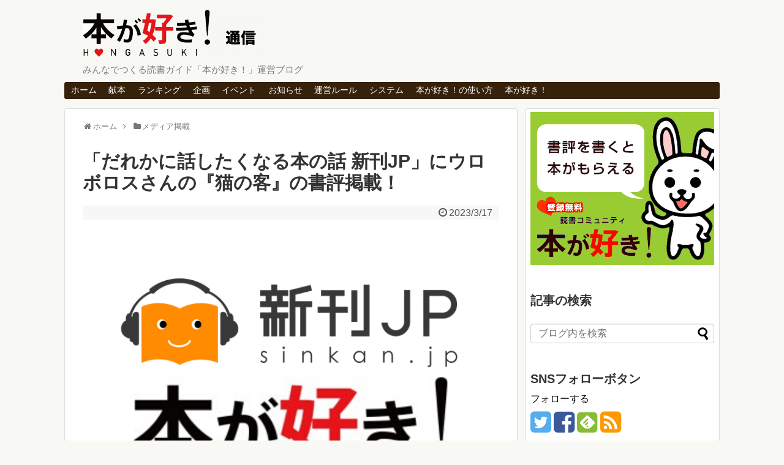

--- FILE ---
content_type: text/html; charset=UTF-8
request_url: https://info.honzuki.jp/post-17105/
body_size: 72458
content:
<!DOCTYPE HTML PUBLIC "-//W3C//DTD HTML 4.01 Transitional//EN" "http://www.w3.org/TR/html4/loose.dtd">
<html lang="ja">
<head>
<meta charset="UTF-8">
<link rel="alternate" type="application/rss+xml" title="本が好き！通信 RSS Feed" href="https://info.honzuki.jp/feed/" />
<link rel="pingback" href="https://info.honzuki.jp/xmlrpc.php" />
<meta name="description" content="だれかに話したくなる本の話 新刊JP（2023年3月10日の記事）に、ウロボロスさんの『猫の客』のレビューが掲載されました！ 	新刊JPの記事新刊JPは本にまつわるさまざまな情報や役立つ知恵・知識を音声、テキスト、動画な" />
<link rel="stylesheet" href="https://info.honzuki.jp/wp-content/themes/simplicity/style.css">
<link rel="stylesheet" href="https://info.honzuki.jp/wp-content/themes/simplicity/webfonts/css/font-awesome.min.css">
<link rel="stylesheet" href="https://info.honzuki.jp/wp-content/themes/simplicity/webfonts/icomoon/style.css">
<link rel="stylesheet" href="https://info.honzuki.jp/wp-content/themes/simplicity/css/extension.css">
<link rel="stylesheet" href="https://info.honzuki.jp/wp-content/themes/simplicity/css/responsive-pc.css">
<link rel="stylesheet" href="https://info.honzuki.jp/wp-content/themes/simplicity/css/print.css" type="text/css" media="print" />
  <link rel="stylesheet" href="https://info.honzuki.jp/wp-content/themes/simplicity/responsive.css">
    <meta name="viewport" content="width=device-width,initial-scale=1.0">

<!-- OGP -->
<meta property="og:type" content="article">
<meta property="og:description" content="だれかに話したくなる本の話 新刊JP（2023年3月10日の記事）に、ウロボロスさんの『猫の客』のレビューが掲載されました！ 	新刊JPの記事新刊JPは本にまつわるさまざまな情報や役立つ知恵・知識を音声、テキスト、動画な">
<meta property="og:title" content="「だれかに話したくなる本の話 新刊JP」にウロボロスさんの『猫の客』の書評掲載！">
<meta property="og:url" content="https://info.honzuki.jp/post-17105/">
<meta property="og:image" content="https://info.honzuki.jp/wp-content/uploads/2019/11/e79069a928595c921277feab9f347044.png">
<meta property="og:site_name" content="本が好き！通信">
<meta property="og:locale" content="ja_JP" />
<meta property="fb:admins" content="G+DuNKeUZ8x"">
<!-- /OGP -->
<!-- Twitter Card -->
<meta name="twitter:card" content="summary">
<meta name="twitter:description" content="だれかに話したくなる本の話 新刊JP（2023年3月10日の記事）に、ウロボロスさんの『猫の客』のレビューが掲載されました！ 	新刊JPの記事新刊JPは本にまつわるさまざまな情報や役立つ知恵・知識を音声、テキスト、動画な">
<meta name="twitter:title" content="「だれかに話したくなる本の話 新刊JP」にウロボロスさんの『猫の客』の書評掲載！">
<meta name="twitter:url" content="https://info.honzuki.jp/post-17105/">
<meta name="twitter:image" content="https://info.honzuki.jp/wp-content/uploads/2019/11/e79069a928595c921277feab9f347044.png">
<meta name="twitter:domain" content="info.honzuki.jp">
<meta name="twitter:creator" content="@honzuki_jp">
<meta name="twitter:site" content="@honzuki_jp">
<!-- /Twitter Card -->

<title>「だれかに話したくなる本の話 新刊JP」にウロボロスさんの『猫の客』の書評掲載！ | 本が好き！通信</title>

<!-- All in One SEO Pack 3.1.1 によって Michael Torbert の Semper Fi Web Design[2669,2732] -->
<meta name="description"  content="「だれかに話したくなる本の話 新刊JP」にウロボロスさんの『猫の客』の書評掲載！" />

<meta name="keywords"  content="新刊jp,メディア掲載,ウロボロス" />

<link rel="canonical" href="https://info.honzuki.jp/post-17105/" />
<!-- All in One SEO Pack -->
<link rel='dns-prefetch' href='//s.w.org' />
<link rel="alternate" type="application/rss+xml" title="本が好き！通信 &raquo; フィード" href="https://info.honzuki.jp/feed/" />
<link rel="alternate" type="application/rss+xml" title="本が好き！通信 &raquo; コメントフィード" href="https://info.honzuki.jp/comments/feed/" />
		<script type="text/javascript">
			window._wpemojiSettings = {"baseUrl":"https:\/\/s.w.org\/images\/core\/emoji\/2.2.1\/72x72\/","ext":".png","svgUrl":"https:\/\/s.w.org\/images\/core\/emoji\/2.2.1\/svg\/","svgExt":".svg","source":{"concatemoji":"https:\/\/info.honzuki.jp\/wp-includes\/js\/wp-emoji-release.min.js"}};
			!function(a,b,c){function d(a){var b,c,d,e,f=String.fromCharCode;if(!k||!k.fillText)return!1;switch(k.clearRect(0,0,j.width,j.height),k.textBaseline="top",k.font="600 32px Arial",a){case"flag":return k.fillText(f(55356,56826,55356,56819),0,0),!(j.toDataURL().length<3e3)&&(k.clearRect(0,0,j.width,j.height),k.fillText(f(55356,57331,65039,8205,55356,57096),0,0),b=j.toDataURL(),k.clearRect(0,0,j.width,j.height),k.fillText(f(55356,57331,55356,57096),0,0),c=j.toDataURL(),b!==c);case"emoji4":return k.fillText(f(55357,56425,55356,57341,8205,55357,56507),0,0),d=j.toDataURL(),k.clearRect(0,0,j.width,j.height),k.fillText(f(55357,56425,55356,57341,55357,56507),0,0),e=j.toDataURL(),d!==e}return!1}function e(a){var c=b.createElement("script");c.src=a,c.defer=c.type="text/javascript",b.getElementsByTagName("head")[0].appendChild(c)}var f,g,h,i,j=b.createElement("canvas"),k=j.getContext&&j.getContext("2d");for(i=Array("flag","emoji4"),c.supports={everything:!0,everythingExceptFlag:!0},h=0;h<i.length;h++)c.supports[i[h]]=d(i[h]),c.supports.everything=c.supports.everything&&c.supports[i[h]],"flag"!==i[h]&&(c.supports.everythingExceptFlag=c.supports.everythingExceptFlag&&c.supports[i[h]]);c.supports.everythingExceptFlag=c.supports.everythingExceptFlag&&!c.supports.flag,c.DOMReady=!1,c.readyCallback=function(){c.DOMReady=!0},c.supports.everything||(g=function(){c.readyCallback()},b.addEventListener?(b.addEventListener("DOMContentLoaded",g,!1),a.addEventListener("load",g,!1)):(a.attachEvent("onload",g),b.attachEvent("onreadystatechange",function(){"complete"===b.readyState&&c.readyCallback()})),f=c.source||{},f.concatemoji?e(f.concatemoji):f.wpemoji&&f.twemoji&&(e(f.twemoji),e(f.wpemoji)))}(window,document,window._wpemojiSettings);
		</script>
		<style type="text/css">
img.wp-smiley,
img.emoji {
	display: inline !important;
	border: none !important;
	box-shadow: none !important;
	height: 1em !important;
	width: 1em !important;
	margin: 0 .07em !important;
	vertical-align: -0.1em !important;
	background: none !important;
	padding: 0 !important;
}
</style>
<script type='text/javascript' src='https://info.honzuki.jp/wp-includes/js/jquery/jquery.js'></script>
<script type='text/javascript' src='https://info.honzuki.jp/wp-includes/js/jquery/jquery-migrate.min.js'></script>
<link rel='https://api.w.org/' href='https://info.honzuki.jp/wp-json/' />
<link rel="EditURI" type="application/rsd+xml" title="RSD" href="https://info.honzuki.jp/xmlrpc.php?rsd" />
<link rel="wlwmanifest" type="application/wlwmanifest+xml" href="https://info.honzuki.jp/wp-includes/wlwmanifest.xml" /> 
<link rel='prev' title='「だれかに話したくなる本の話 新刊JP」にいけぴんさんの『ユーミンの罪』の書評掲載！' href='https://info.honzuki.jp/post-17103/' />
<link rel='next' title='「だれかに話したくなる本の話 新刊JP」に茜さんの『屑の結晶』の書評掲載！' href='https://info.honzuki.jp/post-17118/' />
<meta name="generator" content="WordPress 4.7.3" />
<link rel='shortlink' href='https://info.honzuki.jp/?p=17105' />
<link rel="alternate" type="application/json+oembed" href="https://info.honzuki.jp/wp-json/oembed/1.0/embed?url=https%3A%2F%2Finfo.honzuki.jp%2Fpost-17105%2F" />
<link rel="alternate" type="text/xml+oembed" href="https://info.honzuki.jp/wp-json/oembed/1.0/embed?url=https%3A%2F%2Finfo.honzuki.jp%2Fpost-17105%2F&#038;format=xml" />
<style data-context="foundation-flickity-css">/*! Flickity v2.0.2
http://flickity.metafizzy.co
---------------------------------------------- */.flickity-enabled{position:relative}.flickity-enabled:focus{outline:0}.flickity-viewport{overflow:hidden;position:relative;height:100%}.flickity-slider{position:absolute;width:100%;height:100%}.flickity-enabled.is-draggable{-webkit-tap-highlight-color:transparent;tap-highlight-color:transparent;-webkit-user-select:none;-moz-user-select:none;-ms-user-select:none;user-select:none}.flickity-enabled.is-draggable .flickity-viewport{cursor:move;cursor:-webkit-grab;cursor:grab}.flickity-enabled.is-draggable .flickity-viewport.is-pointer-down{cursor:-webkit-grabbing;cursor:grabbing}.flickity-prev-next-button{position:absolute;top:50%;width:44px;height:44px;border:none;border-radius:50%;background:#fff;background:hsla(0,0%,100%,.75);cursor:pointer;-webkit-transform:translateY(-50%);transform:translateY(-50%)}.flickity-prev-next-button:hover{background:#fff}.flickity-prev-next-button:focus{outline:0;box-shadow:0 0 0 5px #09f}.flickity-prev-next-button:active{opacity:.6}.flickity-prev-next-button.previous{left:10px}.flickity-prev-next-button.next{right:10px}.flickity-rtl .flickity-prev-next-button.previous{left:auto;right:10px}.flickity-rtl .flickity-prev-next-button.next{right:auto;left:10px}.flickity-prev-next-button:disabled{opacity:.3;cursor:auto}.flickity-prev-next-button svg{position:absolute;left:20%;top:20%;width:60%;height:60%}.flickity-prev-next-button .arrow{fill:#333}.flickity-page-dots{position:absolute;width:100%;bottom:-25px;padding:0;margin:0;list-style:none;text-align:center;line-height:1}.flickity-rtl .flickity-page-dots{direction:rtl}.flickity-page-dots .dot{display:inline-block;width:10px;height:10px;margin:0 8px;background:#333;border-radius:50%;opacity:.25;cursor:pointer}.flickity-page-dots .dot.is-selected{opacity:1}</style><style data-context="foundation-slideout-css">.slideout-menu{position:fixed;left:0;top:0;bottom:0;right:auto;z-index:0;width:256px;overflow-y:auto;-webkit-overflow-scrolling:touch;display:none}.slideout-menu.pushit-right{left:auto;right:0}.slideout-panel{position:relative;z-index:1;will-change:transform}.slideout-open,.slideout-open .slideout-panel,.slideout-open body{overflow:hidden}.slideout-open .slideout-menu{display:block}.pushit{display:none}</style><style type="text/css">
a {
  color:#0066CD;
}
a:hover,
#new-entries a:hover,
#popular-entries a:hover,
.wpp-list a:hover,
.entry-read a:hover,
.entry .post-meta a:hover,
.related-entry-read a:hover,
.entry a:hover,
.related-entry-title a:hover,
.navigation a:hover,
#footer-widget a:hover,
.article-list .entry-title a:hover {
  color:#0066CD;
}
#header {
  background-color:#;
}
#navi ul,
#navi ul.sub-menu,
#navi ul.children {
  background-color: #36210A;
  border-color: #36210A;
}
#navi ul li a {
  color:#ffffff;
}
#navi ul li a:hover {
  background-color:#FDD764;
}
#mobile-menu a {
  background-color:#;
}
#footer {
  background-color:#36210A;
}
ul.snsp li.twitter-page a span{
  color: #55acee !important;
}

ul.snsp li.facebook-page a span{
  color: #3b5998 !important;
}

ul.snsp li.google-plus-page a span{
  color: #dd4b39 !important;
}

ul.snsp li.instagram-page a span{
  color: #3f729b !important;
}

ul.snsp li.hatebu-page a span{
  color: #008fde !important;
}

ul.snsp li.pinterest-page a span{
  color: #cc2127 !important;
}

ul.snsp li.youtube-page a span{
  color: #e52d27 !important;
}

ul.snsp li.flickr-page a span{
  color: #1d1d1b !important;
}

ul.snsp li.line-page a span{
  color: #00c300 !important;
}

ul.snsp li.feedly-page a span{
  color: #87bd33 !important;
}

ul.snsp li.rss-page a span{
  color: #fe9900 !important;
}

ul.snsp li a:hover{
  opacity: 0.7;
}
blockquote{
  margin-left:-29px;
  margin-right:-29px;
}
.article {
  font-size:14px;
}
#header .alignleft {
  margin-right: 30px;
  max-width: none;
}
/*サイドバーの背景色を白色*/
#sidebar{
  background-color: #fff;
  padding: 5px 8px;
  border-radius: 4px;
  border: 1px solid #ddd;
}
@media screen and (max-width:639px){
  .article br{
    display: block;
  }
}
.entry-content{
  margin-left: 0;
}
</style>
<link rel="shortcut icon" type="image/x-icon" href="https://info.honzuki.jp/wp-content/uploads/2019/04/unnamed-file-e1556070742542.jpg" />
<style type="text/css" id="custom-background-css">
body.custom-background { background-color: #f8f9f4; }
</style>
<style>.ios7.web-app-mode.has-fixed header{ background-color: rgba(45,53,63,.88);}</style>
<script src="//ajax.googleapis.com/ajax/libs/jquery/1.11.1/jquery.min.js"></script>
<script>
$(function(){
    var setPrt = $('.listarea ul'),
    setChd = setPrt.find('li');
 
    function argHeight(){
        prtWidth = setPrt.outerWidth();
        chdWidth = setChd.outerWidth();
        setNum = Math.floor(prtWidth / chdWidth);
        chdLength = setChd.length;
 
        setChd.css({height:'auto'});
 
        setPrt.each(function(){
            h = 0;
            setChd.each(function(i){
                var self = $(this),
                i = i+1,
                hSet = self.outerHeight(),
                pdTop = parseInt(self.css('padding-top')),
                pdBtm = parseInt(self.css('padding-bottom')),
                boxSizing = self.css('box-sizing');
                self.addClass('heightReplace');
 
                if(hSet > h){
                    h = hSet;
                };
 
                if(boxSizing === 'border-box'){
                    setPrt.find('.heightReplace').css({height:h});
                } else {
                    setPrt.find('.heightReplace').css({height:(h-(pdTop + pdBtm))});
                }
 
                if(i%setNum == 0 || i == chdLength){
                    h = 0;
                    setChd.removeClass('heightReplace');
                }
            });
        });
    }
    $(window).on('load resize',function(){
        argHeight();
    }).resize();
});
</script>

<script type="text/javascript" src="//ajax.googleapis.com/ajax/libs/jquery/1.8.1/jquery.min.js"></script>
<script type="text/javascript">
$(function() {
    var topBtn = $('#pageTop');
    topBtn.hide();
    $(window).scroll(function () {
        if ($(this).scrollTop() > 200) {
            topBtn.fadeIn();
        } else {
            topBtn.fadeOut();
        }
    });
    topBtn.click(function () {
        $('body,html').animate({
            scrollTop: 0
        }, 500);
        return false;
    });
});
</script>

<script>
$(function(){
	var randomContent = [];
	$('.randomcontentBox li').each(function() {
		randomContent.push($(this).html());
	});
	randomContent.sort(function() {
		return Math.random() - Math.random();
	});
	$('.randomcontentBox li').empty();
	i = 0;
	$('.randomcontentBox li').each(function() {
		$(this).append(randomContent[i]);
		i++;
	});
});
</script>
<script src="/wp-content/themes/simplicity/js/fs/jquery.lazyload.min_.js"></script>

<script>
// Lazy Loadを起動する
$( function()
{
	$( 'img.lazy' ).lazyload(
	{
		threshold: 200 ,			// 200pxの距離まで近づいたら表示する
		effect: "fadeIn" ,		// じわじわっと表示させる
	}
	) ;
} ) ;
</script>
</head>
  <body class="post-template-default single single-post postid-17105 single-format-standard custom-background">
    <div id="container">

      <!-- header -->
      <div id="header" class="clearfix">
        <div id="header-in">

                    <div id="h-top">
            <!-- モバイルメニュー表示用のボタン -->
<div id="mobile-menu">
  <a id="mobile-menu-toggle" href="#"><span class="fa fa-bars fa-2x"></span></a>
</div>

            <div class="alignleft top-title-catchphrase">
              <!-- サイトのタイトル -->
<p id="site-title">
  <a href="https://info.honzuki.jp/"><img src="http://info.honzuki.jp/wp-content/uploads/2015/09/297fbcaa42eb6353adc101d8530e38dc.jpg" alt="本が好き！通信" class="site-title-img" /></a></p>
<!-- サイトの概要 -->
<p id="site-description">
  みんなでつくる読書ガイド「本が好き！」運営ブログ</p>
            </div>

            <div class="alignright top-sns-follows">
                          </div>

          </div><!-- /#h-top -->
        </div><!-- /#header-in -->
      </div><!-- /#header -->

      <!-- Navigation -->
<nav>
<div id="navi">
  	<div id="navi-in">
    <div class="menu-%e3%83%87%e3%83%95%e3%82%a9%e3%83%ab%e3%83%88-container"><ul id="menu-%e3%83%87%e3%83%95%e3%82%a9%e3%83%ab%e3%83%88" class="menu"><li id="menu-item-7767" class="menu-item menu-item-type-custom menu-item-object-custom menu-item-home menu-item-7767"><a href="http://info.honzuki.jp/">ホーム</a></li>
<li id="menu-item-7766" class="menu-item menu-item-type-taxonomy menu-item-object-category menu-item-7766"><a href="https://info.honzuki.jp/category/%e7%8c%ae%e6%9c%ac%e3%81%ae%e3%81%8a%e7%9f%a5%e3%82%89%e3%81%9b/">献本</a></li>
<li id="menu-item-7764" class="menu-item menu-item-type-taxonomy menu-item-object-category menu-item-7764"><a href="https://info.honzuki.jp/category/%e6%9b%b8%e8%a9%95%e3%83%a9%e3%83%b3%e3%82%ad%e3%83%b3%e3%82%b0/">ランキング</a></li>
<li id="menu-item-7769" class="menu-item menu-item-type-taxonomy menu-item-object-category menu-item-has-children menu-item-7769"><a href="https://info.honzuki.jp/category/%e4%bc%81%e7%94%bb%e8%a8%98%e4%ba%8b/">企画</a>
<ul class="sub-menu">
	<li id="menu-item-7761" class="menu-item menu-item-type-taxonomy menu-item-object-category menu-item-7761"><a href="https://info.honzuki.jp/category/%e4%bc%81%e7%94%bb%e8%a8%98%e4%ba%8b/%e6%9c%ac%e6%97%a5%e3%81%ae%e6%9b%b8%e8%a9%95%e3%83%94%e3%83%83%e3%82%af%e3%82%a2%e3%83%83%e3%83%97/">ピックアップ</a></li>
</ul>
</li>
<li id="menu-item-7759" class="menu-item menu-item-type-taxonomy menu-item-object-category menu-item-7759"><a href="https://info.honzuki.jp/category/event/">イベント</a></li>
<li id="menu-item-8841" class="menu-item menu-item-type-taxonomy menu-item-object-category menu-item-8841"><a href="https://info.honzuki.jp/category/%e3%81%8a%e7%9f%a5%e3%82%89%e3%81%9b/">お知らせ</a></li>
<li id="menu-item-8767" class="menu-item menu-item-type-taxonomy menu-item-object-category menu-item-8767"><a href="https://info.honzuki.jp/category/honzuki-rule/">運営ルール</a></li>
<li id="menu-item-8842" class="menu-item menu-item-type-taxonomy menu-item-object-category menu-item-has-children menu-item-8842"><a href="https://info.honzuki.jp/category/system/">システム</a>
<ul class="sub-menu">
	<li id="menu-item-7762" class="menu-item menu-item-type-taxonomy menu-item-object-category menu-item-7762"><a href="https://info.honzuki.jp/category/system/maintenance/">メンテナンス</a></li>
	<li id="menu-item-7763" class="menu-item menu-item-type-taxonomy menu-item-object-category menu-item-7763"><a href="https://info.honzuki.jp/category/system/%e6%96%b0%e6%a9%9f%e8%83%bd%e3%83%bb%e4%bb%95%e6%a7%98%e5%a4%89%e6%9b%b4%e3%81%ae%e3%81%8a%e7%9f%a5%e3%82%89%e3%81%9b/">新機能・仕様変更</a></li>
</ul>
</li>
<li id="menu-item-7765" class="menu-item menu-item-type-taxonomy menu-item-object-category menu-item-7765"><a href="https://info.honzuki.jp/category/%e6%9c%ac%e3%81%8c%e5%a5%bd%e3%81%8d%ef%bc%81%e3%81%ae%e4%bd%bf%e3%81%84%e6%96%b9/">本が好き！の使い方</a></li>
<li id="menu-item-7756" class="menu-item menu-item-type-custom menu-item-object-custom menu-item-7756"><a href="http://www.honzuki.jp/">本が好き！</a></li>
</ul></div>  </div><!-- /#navi-in -->
</div><!-- /#navi -->
</nav>
<!-- /Navigation -->
      <!-- 本体部分 -->
      <div id="body">
        <div id="body-in">

          
          <!-- main -->
          <div id="main">


  <div id="breadcrumb" class="breadcrumb-category"><div itemtype="http://data-vocabulary.org/Breadcrumb" itemscope="" class="breadcrumb-home"><span class="fa fa-home fa-fw"></span><a href="https://info.honzuki.jp" itemprop="url"><span itemprop="title">ホーム</span></a><span class="sp"><span class="fa fa-angle-right"></span></span></div><div itemtype="http://data-vocabulary.org/Breadcrumb" itemscope=""><span class="fa fa-folder fa-fw"></span><a href="https://info.honzuki.jp/category/%e3%83%a1%e3%83%87%e3%82%a3%e3%82%a2%e6%8e%b2%e8%bc%89/" itemprop="url"><span itemprop="title">メディア掲載</span></a></div></div><!-- /#breadcrumb -->  <div id="post-17105" class="post-17105 post type-post status-publish format-standard has-post-thumbnail hentry category-5 category-jp tag-622 tag-162 tag-jp">
  <div class="article">
  
  <h1 class="entry-title">
        「だれかに話したくなる本の話 新刊JP」にウロボロスさんの『猫の客』の書評掲載！      </h1>
  <p class="post-meta">
          <span class="post-date"><span class="fa fa-clock-o fa-fw"></span><time class="entry-date date published updated" datetime="2023-03-17T12:19:16+00:00">2023/3/17</time></span>
        
    
    
      </p>

  
  
  
  
  <div id="the-content" class="entry-content">
  <p><img class="alignnone size-full wp-image-15610" src="https://info.honzuki.jp/wp-content/uploads/2019/11/e79069a928595c921277feab9f347044.png" alt="" width="720" height="540" srcset="https://info.honzuki.jp/wp-content/uploads/2019/11/e79069a928595c921277feab9f347044.png 720w, https://info.honzuki.jp/wp-content/uploads/2019/11/e79069a928595c921277feab9f347044-300x225.png 300w" sizes="(max-width: 720px) 100vw, 720px" /></p>
<p>だれかに話したくなる本の話 新刊JP（2023年3月10日の記事）に、ウロボロスさんの<a href="https://www.sinkan.jp/news/11316?ref=recent">『猫の客』</a>のレビューが掲載されました！</p>
<ul>
<li><a href="https://www.sinkan.jp/news/11316?ref=recent">新刊JPの記事</a></li>
</ul>
<blockquote><p>新刊JPは本にまつわるさまざまな情報や役立つ知恵・知識を音声、テキスト、動画などの媒体を通して、 本の読者に伝え、「次に読む本」を見つけてもらうことをコンセプトとしたウェブメディアです。</p>
<p><a href="https://www.sinkan.jp/policy">新刊JPコンテンツポリシー</a>より</p></blockquote>
  </div>

  <!-- ページリンク -->

  
    <!-- 文章下広告 -->
                  

  
  <div id="sns-group" class="sns-group sns-group-bottom">
  <div class="sns-buttons sns-buttons-pc">
    <ul class="snsb clearfix">
        <li class="twitter-btn"><a href="//twitter.com/share" class="twitter-share-button" data-via="" data-url="https://info.honzuki.jp/post-17105/" data-text="「だれかに話したくなる本の話 新刊JP」にウロボロスさんの『猫の客』の書評掲載！" data-count="vertical" data-related="">Tweet</a><script type="text/javascript" src="//platform.twitter.com/widgets.js"></script>
    </li>
        <li class="facebook-btn"><div class="fb-like" data-href="https://info.honzuki.jp/post-17105/" data-layout="box_count" data-action="like" data-show-faces="false" data-share="false"></div></li>
            <li class="google-plus-btn"><script type="text/javascript" src="//apis.google.com/js/plusone.js"></script>
      <div class="g-plusone" data-size="tall" data-href="https://info.honzuki.jp/post-17105/"></div>
    </li>
            <li class="hatena-btn"> <a href="//b.hatena.ne.jp/entry/https://info.honzuki.jp/post-17105/" class="hatena-bookmark-button" data-hatena-bookmark-title="「だれかに話したくなる本の話 新刊JP」にウロボロスさんの『猫の客』の書評掲載！｜本が好き！通信" data-hatena-bookmark-layout="vertical-balloon" title="このエントリーをはてなブックマークに追加"><img src="//b.st-hatena.com/images/entry-button/button-only.gif" alt="このエントリーをはてなブックマークに追加" style="border: none;" /></a><script type="text/javascript" src="//b.st-hatena.com/js/bookmark_button.js" async="async"></script>
    </li>
                            <li class="feedly-btn feedly-btn-vertical">
        <div id="feedly-followers">
        <span id="feedly-count" class="fdly-count"><a href='//feedly.com/index.html#subscription%2Ffeed%2Fhttps://info.honzuki.jp/feed/' target='blank'>0</a></span>
        <a href='//feedly.com/index.html#subscription%2Ffeed%2Fhttps://info.honzuki.jp/feed/' target='blank'>
          <img id='feedly-follow' src='//s3.feedly.com/img/follows/feedly-follow-rectangle-flat-medium_2x.png' alt="">
        </a></div>
      </li>
                </ul>
</div>

  <!-- SNSページ -->
<div class="sns-pages">
<p class="sns-follow-msg">フォローする</p>
<ul class="snsp">
<li class="twitter-page"><a href="//twitter.com/honzuki_jp" target="_blank" title="Twitterをフォロー" rel="nofollow"><span class="fa fa-twitter-square"></span></a></li><li class="facebook-page"><a href="//www.facebook.com/honzuki.jp" target="_blank" title="Facebookをフォロー" rel="nofollow"><span class="fa fa-facebook-square"></span></a></li><li class="feedly-page"><a href='//feedly.com/index.html#subscription%2Ffeed%2Fhttps%3A%2F%2Finfo.honzuki.jp%2Ffeed%2F' target='blank' title="feedlyで更新情報をフォロー" rel="nofollow"><span class="icon-feedly-square"></span></a></li><li class="rss-page"><a href="https://info.honzuki.jp/feed/" target="_blank" title="RSSで更新情報をフォロー" rel="nofollow"><span class="fa fa-rss-square fa-2x"></span></a></li>  </ul>
</div>
  </div>

  
  <p class="footer-post-meta">

        <span class="post-tag"><span class="fa fa-tag fa-fw"></span><a href="https://info.honzuki.jp/tag/%e3%82%a6%e3%83%ad%e3%83%9c%e3%83%ad%e3%82%b9/" rel="tag">ウロボロス</a>, <a href="https://info.honzuki.jp/tag/%e3%83%a1%e3%83%87%e3%82%a3%e3%82%a2%e6%8e%b2%e8%bc%89/" rel="tag">メディア掲載</a>, <a href="https://info.honzuki.jp/tag/%e6%96%b0%e5%88%8ajp/" rel="tag">新刊JP</a></span>
    
    
    
      </p>

  </div><!-- .article -->
  </div><!-- .post -->
<!-- microAd -->
<script type="text/javascript">
var microadCompass = microadCompass || {};
microadCompass.queue = microadCompass.queue || [];
</script>
<script type="text/javascript" charset="UTF-8" src="//j.microad.net/js/compass.js" onload="new microadCompass.AdInitializer().initialize();" async></script>
<div id="fb6c2a573161b87e201e420c7dd3e411" >
	<script type="text/javascript">
		microadCompass.queue.push({
			"spot": "fb6c2a573161b87e201e420c7dd3e411",
			"url": "${COMPASS_EXT_URL}",
			"referrer": "${COMPASS_EXT_REF}"
		});
	</script>
</div>
<!-- /microAd -->

      <section id="under-entry-body">

      


        <!-- 広告 -->
                  
      
      <!-- post navigation -->
<div class="navigation">
      <div class="prev"><a href="https://info.honzuki.jp/post-17103/" rel="prev"><span class="fa fa-arrow-left fa-2x pull-left"></span>「だれかに話したくなる本の話 新刊JP」にいけぴんさんの『ユーミンの罪』の書評掲載！</a></div>
      <div class="next"><a href="https://info.honzuki.jp/post-17118/" rel="next"><span class="fa fa-arrow-right fa-2x pull-left"></span>「だれかに話したくなる本の話 新刊JP」に茜さんの『屑の結晶』の書評掲載！</a></div>
  </div>
<!-- /post navigation -->
      <!-- comment area -->
<div id="comment-area">
	</div>
<!-- /comment area -->      </section>
    

          </div><!-- /#main -->
        <!-- sidebar -->
<aside>
<div id="sidebar">
    
  <div id="sidebar-widget">
  <!-- ウイジェット -->
  <div id="widget_sp_image-2" class="widget widget_sp_image"><a href="http://www.honzuki.jp/" target="_blank" class="widget_sp_image-image-link"><img width="300" height="250" src="https://info.honzuki.jp/wp-content/uploads/2016/02/b06d75844209857b9c0075c5bbc1b812.gif" class="attachment-500x300 aligncenter" alt="" style="max-width: 100%;" /></a></div><div id="search-3" class="widget widget_search"><h4 class="widgettitle">記事の検索</h4><form method="get" id="searchform" action="https://info.honzuki.jp/">
	<input type="text" placeholder="ブログ内を検索" name="s" id="s">
	<input type="submit" id="searchsubmit" value="">
</form></div>        <div class="widget widget_category_sns_follow_buttons">
          <h4>SNSフォローボタン</h4>
          <!-- SNSページ -->
<div class="sns-pages">
<p class="sns-follow-msg">フォローする</p>
<ul class="snsp">
<li class="twitter-page"><a href="//twitter.com/honzuki_jp" target="_blank" title="Twitterをフォロー" rel="nofollow"><span class="fa fa-twitter-square"></span></a></li><li class="facebook-page"><a href="//www.facebook.com/honzuki.jp" target="_blank" title="Facebookをフォロー" rel="nofollow"><span class="fa fa-facebook-square"></span></a></li><li class="feedly-page"><a href='//feedly.com/index.html#subscription%2Ffeed%2Fhttps%3A%2F%2Finfo.honzuki.jp%2Ffeed%2F' target='blank' title="feedlyで更新情報をフォロー" rel="nofollow"><span class="icon-feedly-square"></span></a></li><li class="rss-page"><a href="https://info.honzuki.jp/feed/" target="_blank" title="RSSで更新情報をフォロー" rel="nofollow"><span class="fa fa-rss-square fa-2x"></span></a></li>  </ul>
</div>
        </div>

    <div id="text-2" class="widget widget_text">			<div class="textwidget"><!-- hz_news_right_2 -->
<div id='div-gpt-ad-1390520366653-0'>
<script type='text/javascript'>
googletag.display('div-gpt-ad-1390520366653-0');
</script>
</div></div>
		</div><div id="text-8" class="widget widget_text">			<div class="textwidget"><div class="fb-page" data-href="https://www.facebook.com/honzuki.jp" data-width="300" data-small-header="false" data-adapt-container-width="true" data-hide-cover="false" data-show-facepile="true" data-show-posts="false"><div class="fb-xfbml-parse-ignore"><blockquote cite="https://www.facebook.com/honzuki.jp"><a href="https://www.facebook.com/honzuki.jp">本が好き！</a></blockquote></div></div></div>
		</div>		<div id="recent-posts-3" class="widget widget_recent_entries">		<h4 class="widgettitle">最近の投稿</h4>		<ul>
					<li>
				<a href="https://info.honzuki.jp/post-17569/">【重要】メッセージやコメントを通じたLINE等の外部誘導にご注意ください</a>
						</li>
					<li>
				<a href="https://info.honzuki.jp/post-17565/">「KADOKAWA文芸WEBマガジン カドブン」に、 小石ゆうべさんの『うたかたの娘』のレビュー掲載！</a>
						</li>
					<li>
				<a href="https://info.honzuki.jp/post-17555/">〈2025年〉本が好き！編集部から年末年始休業についてのお知らせ</a>
						</li>
					<li>
				<a href="https://info.honzuki.jp/post-17533/">「KADOKAWA文芸WEBマガジン カドブン」に、だまし売りNoさんの『バンクハザードにようこそ』のレビュー掲載！</a>
						</li>
					<li>
				<a href="https://info.honzuki.jp/post-17521/">「KADOKAWA文芸WEBマガジン カドブン」に、読書少女さんの『龍と謙信』のレビュー掲載！</a>
						</li>
				</ul>
		</div>		<div id="categories-3" class="widget widget_categories"><h4 class="widgettitle">カテゴリー</h4>		<ul>
	<li class="cat-item cat-item-8"><a href="https://info.honzuki.jp/category/%e3%81%8a%e7%9f%a5%e3%82%89%e3%81%9b/" title="レビュアーさん向けのお知らせ
（営業時間、レビュアー・レビュー数、営業日など）">お知らせ</a> (159)
</li>
	<li class="cat-item cat-item-12"><a href="https://info.honzuki.jp/category/%e6%9c%ac%e3%81%8c%e5%a5%bd%e3%81%8d%ef%bc%81%e3%81%ae%e4%bd%bf%e3%81%84%e6%96%b9/" >本が好き！の使い方</a> (20)
</li>
	<li class="cat-item cat-item-26"><a href="https://info.honzuki.jp/category/honzuki-rule/" title="本が好き！の運営ルール">運営ルール</a> (29)
<ul class='children'>
	<li class="cat-item cat-item-32"><a href="https://info.honzuki.jp/category/honzuki-rule/%e3%82%b3%e3%83%9f%e3%83%a5%e3%83%8b%e3%82%b1%e3%83%bc%e3%82%b7%e3%83%a7%e3%83%b3%e3%81%ab%e3%81%a4%e3%81%84%e3%81%a6/" >コミュニケーションについて</a> (6)
</li>
	<li class="cat-item cat-item-31"><a href="https://info.honzuki.jp/category/honzuki-rule/%e6%98%87%e7%b4%9a%e3%81%ab%e3%81%a4%e3%81%84%e3%81%a6/" >昇級について</a> (2)
</li>
	<li class="cat-item cat-item-29"><a href="https://info.honzuki.jp/category/honzuki-rule/%e6%9b%b8%e8%a9%95%e3%81%ab%e3%81%a4%e3%81%84%e3%81%a6/" >書評について</a> (2)
</li>
	<li class="cat-item cat-item-30"><a href="https://info.honzuki.jp/category/honzuki-rule/%e7%8c%ae%e6%9c%ac%e3%81%ab%e3%81%a4%e3%81%84%e3%81%a6/" >献本について</a> (7)
</li>
</ul>
</li>
	<li class="cat-item cat-item-28"><a href="https://info.honzuki.jp/category/system/" title="システムに関するお知らせ全般">システム</a> (68)
<ul class='children'>
	<li class="cat-item cat-item-6"><a href="https://info.honzuki.jp/category/system/maintenance/" >メンテナンスのお知らせ</a> (10)
</li>
	<li class="cat-item cat-item-501"><a href="https://info.honzuki.jp/category/system/%e4%b8%8d%e5%85%b7%e5%90%88%e5%af%be%e5%bf%9c%e7%8a%b6%e6%b3%81-system/" >不具合対応状況</a> (3)
</li>
	<li class="cat-item cat-item-9"><a href="https://info.honzuki.jp/category/system/%e6%96%b0%e6%a9%9f%e8%83%bd%e3%83%bb%e4%bb%95%e6%a7%98%e5%a4%89%e6%9b%b4%e3%81%ae%e3%81%8a%e7%9f%a5%e3%82%89%e3%81%9b/" >新機能・仕様変更のお知らせ</a> (52)
</li>
	<li class="cat-item cat-item-174"><a href="https://info.honzuki.jp/category/system/%e6%9b%b8%e8%a9%95%e3%81%a9%e3%82%93%e3%81%a9%e3%82%93%e3%83%97%e3%83%ad%e3%82%b8%e3%82%a7%e3%82%af%e3%83%88/" >書評どんどんプロジェクト</a> (1)
</li>
</ul>
</li>
	<li class="cat-item cat-item-185"><a href="https://info.honzuki.jp/category/%e6%96%b0%e8%a6%8f%e3%83%ac%e3%83%93%e3%83%a5%e3%82%a2%e3%83%bc%e7%b4%b9%e4%bb%8b/" >新規レビュアー紹介</a> (9)
</li>
	<li class="cat-item cat-item-166"><a href="https://info.honzuki.jp/category/%e6%9c%ac%e3%81%8c%e5%a5%bd%e3%81%8d%ef%bc%81%e6%a0%9e%e3%81%ae%e9%85%8d%e5%b8%83%e5%a0%b4%e6%89%80/" >本が好き！栞の配布場所</a> (1)
</li>
	<li class="cat-item cat-item-11"><a href="https://info.honzuki.jp/category/%e6%9b%b8%e8%a9%95%e3%83%a9%e3%83%b3%e3%82%ad%e3%83%b3%e3%82%b0/" >書評ランキング</a> (345)
<ul class='children'>
	<li class="cat-item cat-item-239"><a href="https://info.honzuki.jp/category/%e6%9b%b8%e8%a9%95%e3%83%a9%e3%83%b3%e3%82%ad%e3%83%b3%e3%82%b0/%e3%82%a6%e3%82%a3%e3%83%bc%e3%82%af%e3%83%aa%e3%83%bc/" >ウィークリー</a> (70)
</li>
	<li class="cat-item cat-item-222"><a href="https://info.honzuki.jp/category/%e6%9b%b8%e8%a9%95%e3%83%a9%e3%83%b3%e3%82%ad%e3%83%b3%e3%82%b0/%e3%83%87%e3%82%a4%e3%83%aa%e3%83%bc/" >デイリー</a> (4)
</li>
	<li class="cat-item cat-item-261"><a href="https://info.honzuki.jp/category/%e6%9b%b8%e8%a9%95%e3%83%a9%e3%83%b3%e3%82%ad%e3%83%b3%e3%82%b0/%e3%83%9e%e3%83%b3%e3%82%b9%e3%83%aa%e3%83%bc/" >マンスリー</a> (26)
</li>
</ul>
</li>
	<li class="cat-item cat-item-10"><a href="https://info.honzuki.jp/category/%e4%bc%81%e7%94%bb%e8%a8%98%e4%ba%8b/" >企画記事</a> (179)
<ul class='children'>
	<li class="cat-item cat-item-18"><a href="https://info.honzuki.jp/category/%e4%bc%81%e7%94%bb%e8%a8%98%e4%ba%8b/%e3%83%9b%e3%83%b3%e3%83%8e%e3%83%af%e3%81%b8%e3%82%88%e3%81%86%e3%81%93%e3%81%9d%ef%bc%81/" >ホンノワにようこそ！</a> (42)
</li>
	<li class="cat-item cat-item-13"><a href="https://info.honzuki.jp/category/%e4%bc%81%e7%94%bb%e8%a8%98%e4%ba%8b/%e6%9c%ac%e6%97%a5%e3%81%ae%e6%9b%b8%e8%a9%95%e3%83%94%e3%83%83%e3%82%af%e3%82%a2%e3%83%83%e3%83%97/" >本日の書評ピックアップ</a> (31)
</li>
	<li class="cat-item cat-item-42"><a href="https://info.honzuki.jp/category/%e4%bc%81%e7%94%bb%e8%a8%98%e4%ba%8b/%e6%9b%b8%e5%ba%97%e3%83%95%e3%82%a7%e3%82%a2/" >書店フェア</a> (8)
</li>
	<li class="cat-item cat-item-35"><a href="https://info.honzuki.jp/category/%e4%bc%81%e7%94%bb%e8%a8%98%e4%ba%8b/%e6%9b%b8%e8%a9%95%e3%83%aa%e3%82%b9%e3%83%88/" >書評リスト</a> (8)
</li>
	<li class="cat-item cat-item-34"><a href="https://info.honzuki.jp/category/%e4%bc%81%e7%94%bb%e8%a8%98%e4%ba%8b/%e8%bf%bd%e6%82%bc/" >追悼</a> (11)
</li>
	<li class="cat-item cat-item-242"><a href="https://info.honzuki.jp/category/%e4%bc%81%e7%94%bb%e8%a8%98%e4%ba%8b/%e8%aa%ad%e3%82%93%e3%81%a7%e3%81%84%e3%82%8b/" >#読んでいる</a> (2)
</li>
	<li class="cat-item cat-item-362"><a href="https://info.honzuki.jp/category/%e4%bc%81%e7%94%bb%e8%a8%98%e4%ba%8b/%e3%81%bf%e3%82%93%e3%81%aa%e3%81%ae%e6%9c%ac%e6%a3%9a/" >みんなの本棚</a> (1)
</li>
	<li class="cat-item cat-item-353"><a href="https://info.honzuki.jp/category/%e4%bc%81%e7%94%bb%e8%a8%98%e4%ba%8b/%e3%82%a4%e3%83%99%e3%83%b3%e3%83%88%e3%81%be%e3%81%a8%e3%82%81/" >イベントまとめ</a> (3)
</li>
	<li class="cat-item cat-item-338"><a href="https://info.honzuki.jp/category/%e4%bc%81%e7%94%bb%e8%a8%98%e4%ba%8b/%e3%83%ac%e3%83%93%e3%83%a5%e3%82%a2%e3%83%bc%e3%82%a4%e3%83%b3%e3%82%bf%e3%83%93%e3%83%a5%e3%83%bc/" >レビュアーインタビュー</a> (3)
</li>
	<li class="cat-item cat-item-474"><a href="https://info.honzuki.jp/category/%e4%bc%81%e7%94%bb%e8%a8%98%e4%ba%8b/%e4%b8%89%e5%ae%85%e9%a6%99%e5%b8%86%e3%81%ae%e4%bb%8a%e6%9c%88%e3%81%ae%e4%b8%80%e5%86%8a/" >三宅香帆の今月の一冊</a> (9)
</li>
	<li class="cat-item cat-item-404"><a href="https://info.honzuki.jp/category/%e4%bc%81%e7%94%bb%e8%a8%98%e4%ba%8b/%e4%bb%8a%e6%97%a5%e3%82%82%e8%aa%b0%e3%81%8b%e3%81%ae%e8%aa%95%e7%94%9f%e6%97%a5/" >今日も誰かの誕生日</a> (1)
</li>
	<li class="cat-item cat-item-400"><a href="https://info.honzuki.jp/category/%e4%bc%81%e7%94%bb%e8%a8%98%e4%ba%8b/%e4%bb%8a%e9%80%b1%e3%81%ae%e6%b0%97%e3%81%ab%e3%81%aa%e3%82%8b%e8%bf%91%e5%88%8a/" >今週の気になる近刊</a> (10)
</li>
	<li class="cat-item cat-item-277"><a href="https://info.honzuki.jp/category/%e4%bc%81%e7%94%bb%e8%a8%98%e4%ba%8b/%e6%95%99%e3%81%88%e3%81%a6%e3%81%8f%e3%81%a0%e3%81%95%e3%81%84/" >教えてください</a> (1)
</li>
	<li class="cat-item cat-item-230"><a href="https://info.honzuki.jp/category/%e4%bc%81%e7%94%bb%e8%a8%98%e4%ba%8b/%e6%98%a0%e5%83%8f%e3%81%a7%e7%9f%a5%e3%82%8b%e3%81%82%e3%81%ae%e6%9c%ac%e3%81%93%e3%81%ae%e6%9c%ac/" >映像で知るあの本この本</a> (2)
</li>
	<li class="cat-item cat-item-58"><a href="https://info.honzuki.jp/category/%e4%bc%81%e7%94%bb%e8%a8%98%e4%ba%8b/%e6%9c%ac%e3%81%ae%e5%a4%a7%e8%b3%9e/" >本の大賞</a> (18)
</li>
</ul>
</li>
	<li class="cat-item cat-item-79"><a href="https://info.honzuki.jp/category/%e3%82%b3%e3%83%a9%e3%83%9c%e4%bc%81%e7%94%bb/" >コラボ企画</a> (29)
<ul class='children'>
	<li class="cat-item cat-item-186"><a href="https://info.honzuki.jp/category/%e3%82%b3%e3%83%a9%e3%83%9c%e4%bc%81%e7%94%bb/e-hon/" >e-hon</a> (2)
</li>
	<li class="cat-item cat-item-461"><a href="https://info.honzuki.jp/category/%e3%82%b3%e3%83%a9%e3%83%9c%e4%bc%81%e7%94%bb/%e3%81%82%e3%81%aa%e3%81%9f%e3%81%ae%e8%a1%97%e3%81%a7%e6%9c%ac%e3%81%a8%e5%87%ba%e4%bc%9a%e3%81%86/" >あなたの街で本と出会う</a> (3)
</li>
	<li class="cat-item cat-item-298"><a href="https://info.honzuki.jp/category/%e3%82%b3%e3%83%a9%e3%83%9c%e4%bc%81%e7%94%bb/%e3%82%84%e3%81%be%e3%81%ad%e3%81%93%e7%bf%bb%e8%a8%b3%e3%82%af%e3%83%a9%e3%83%96/" >やまねこ翻訳クラブ</a> (8)
</li>
	<li class="cat-item cat-item-187"><a href="https://info.honzuki.jp/category/%e3%82%b3%e3%83%a9%e3%83%9c%e4%bc%81%e7%94%bb/%e3%83%96%e3%82%af%e3%83%ad%e3%82%b0/" >ブクログ</a> (2)
</li>
	<li class="cat-item cat-item-113"><a href="https://info.honzuki.jp/category/%e3%82%b3%e3%83%a9%e3%83%9c%e4%bc%81%e7%94%bb/%e3%83%99%e3%83%8d%e3%83%83%e3%82%bb/" >ベネッセ</a> (1)
</li>
	<li class="cat-item cat-item-535"><a href="https://info.honzuki.jp/category/%e3%82%b3%e3%83%a9%e3%83%9c%e4%bc%81%e7%94%bb/%e5%87%ba%e7%89%88%e7%a4%be%e5%91%a8%e5%b9%b4%e4%bc%81%e7%94%bb/" >出版社周年企画</a> (1)
</li>
	<li class="cat-item cat-item-528"><a href="https://info.honzuki.jp/category/%e3%82%b3%e3%83%a9%e3%83%9c%e4%bc%81%e7%94%bb/%e5%8c%97%e6%b5%b7%e9%81%93%e6%96%b0%e8%81%9e/" >北海道新聞</a> (6)
</li>
	<li class="cat-item cat-item-191"><a href="https://info.honzuki.jp/category/%e3%82%b3%e3%83%a9%e3%83%9c%e4%bc%81%e7%94%bb/%e5%b0%8f%e5%ad%a6%e9%a4%a8/" >小学館</a> (1)
</li>
	<li class="cat-item cat-item-459"><a href="https://info.honzuki.jp/category/%e3%82%b3%e3%83%a9%e3%83%9c%e4%bc%81%e7%94%bb/%e6%96%b0%e8%81%9ex%e6%9b%b8%e5%ba%97/" >新聞×書店</a> (3)
</li>
	<li class="cat-item cat-item-468"><a href="https://info.honzuki.jp/category/%e3%82%b3%e3%83%a9%e3%83%9c%e4%bc%81%e7%94%bb/%e6%9c%ac%e5%b1%8b%e3%81%95%e3%82%93%e3%81%b8%e8%a1%8c%e3%81%93%e3%81%86%ef%bc%81/" >本屋さんへ行こう！</a> (2)
</li>
	<li class="cat-item cat-item-80"><a href="https://info.honzuki.jp/category/%e3%82%b3%e3%83%a9%e3%83%9c%e4%bc%81%e7%94%bb/%e9%80%b1%e5%88%8a%e8%aa%ad%e6%9b%b8%e4%ba%ba/" >週刊読書人</a> (3)
</li>
</ul>
</li>
	<li class="cat-item cat-item-3"><a href="https://info.honzuki.jp/category/event/" >イベント</a> (60)
<ul class='children'>
	<li class="cat-item cat-item-203"><a href="https://info.honzuki.jp/category/event/%e7%ac%ac%e4%ba%8c%e5%8d%81%e4%ba%94%e5%9b%9e%e6%96%87%e5%ad%a6%e3%83%95%e3%83%aa%e3%83%9e%e6%9d%b1%e4%ba%ac/" >第二十五回文学フリマ東京</a> (2)
</li>
	<li class="cat-item cat-item-163"><a href="https://info.honzuki.jp/category/event/%e7%ac%ac%e4%ba%8c%e5%8d%81%e5%9b%9b%e5%9b%9e%e6%96%87%e5%ad%a6%e3%83%95%e3%83%aa%e3%83%9e%e6%9d%b1%e4%ba%ac/" >第二十四回文学フリマ東京</a> (3)
</li>
	<li class="cat-item cat-item-98"><a href="https://info.honzuki.jp/category/event/%e3%81%86%e3%81%b5%e3%81%b5%e3%81%a3%e2%99%aa%e3%81%aa%e8%aa%ad%e6%9b%b8%e4%bc%9a/" >うふふっ♪な読書会</a> (1)
</li>
	<li class="cat-item cat-item-102"><a href="https://info.honzuki.jp/category/event/%e3%82%b3%e3%83%a9%e3%83%9c%e8%aa%ad%e6%9b%b8%e4%bc%9a-event/" >コラボ読書会</a> (6)
</li>
	<li class="cat-item cat-item-95"><a href="https://info.honzuki.jp/category/event/%e7%b7%a8%e9%9b%86%e8%80%85%e3%81%a8%e8%aa%9e%e3%82%8a%e5%90%88%e3%81%86%e5%a4%95%e3%81%b9/" >編集者と語り合う夕べ</a> (2)
</li>
	<li class="cat-item cat-item-297"><a href="https://info.honzuki.jp/category/event/2018%e6%98%a5%e3%81%ae%e3%82%84%e3%81%be%e3%81%ad%e3%81%93%e7%a5%ad%ef%bc%81/" >2018春のやまねこ祭！</a> (2)
</li>
	<li class="cat-item cat-item-281"><a href="https://info.honzuki.jp/category/event/%e3%83%88%e3%83%bc%e3%82%af%e3%82%a4%e3%83%99%e3%83%b3%e3%83%88/" >トークイベント</a> (3)
</li>
	<li class="cat-item cat-item-485"><a href="https://info.honzuki.jp/category/event/%e5%88%8a%e8%a1%8c%e8%a8%98%e5%bf%b5/" >刊行記念</a> (2)
</li>
	<li class="cat-item cat-item-518"><a href="https://info.honzuki.jp/category/event/%e6%9c%ac%e3%81%ae%e3%83%95%e3%82%a7%e3%82%b9/" >本のフェス</a> (4)
</li>
	<li class="cat-item cat-item-220"><a href="https://info.honzuki.jp/category/event/%e7%af%89%e5%9c%b0%e6%9c%ac%e3%83%9e%e3%83%ab%e3%82%b7%e3%82%a7/" >築地本マルシェ</a> (6)
</li>
	<li class="cat-item cat-item-271"><a href="https://info.honzuki.jp/category/event/%e7%bf%bb%e8%a8%b3%e8%80%85%e3%81%a8%e8%a9%b1%e3%81%9d%e3%81%86/" >翻訳者と話そう</a> (9)
</li>
</ul>
</li>
	<li class="cat-item cat-item-38"><a href="https://info.honzuki.jp/category/bookreview-seminar/" >書評研究会</a> (7)
</li>
	<li class="cat-item cat-item-192"><a href="https://info.honzuki.jp/category/pr%e8%a8%98%e4%ba%8b/" >PR記事</a> (6)
<ul class='children'>
	<li class="cat-item cat-item-193"><a href="https://info.honzuki.jp/category/pr%e8%a8%98%e4%ba%8b/netgalley/" >NetGalley</a> (1)
</li>
	<li class="cat-item cat-item-481"><a href="https://info.honzuki.jp/category/pr%e8%a8%98%e4%ba%8b/%e3%83%8f%e3%83%bc%e3%83%91%e3%83%bc%e3%83%bb%e3%82%b3%e3%83%aa%e3%83%b3%e3%82%ba%e3%83%bb%e3%82%b8%e3%83%a3%e3%83%91%e3%83%b3/" >ハーパー・コリンズ・ジャパン</a> (1)
</li>
	<li class="cat-item cat-item-503"><a href="https://info.honzuki.jp/category/pr%e8%a8%98%e4%ba%8b/%e3%83%9c%e3%82%a4%e3%82%b8%e3%83%a3%e3%83%bc/" >ボイジャー</a> (1)
</li>
	<li class="cat-item cat-item-198"><a href="https://info.honzuki.jp/category/pr%e8%a8%98%e4%ba%8b/%e5%a4%a7%e9%98%aa%e5%b8%82%e7%ab%8b%e5%9b%b3%e6%9b%b8%e9%a4%a8/" >大阪市立図書館</a> (1)
</li>
	<li class="cat-item cat-item-507"><a href="https://info.honzuki.jp/category/pr%e8%a8%98%e4%ba%8b/%e6%9d%b1%e4%ba%ac%e5%a0%82%e5%87%ba%e7%89%88/" >東京堂出版</a> (1)
</li>
	<li class="cat-item cat-item-484"><a href="https://info.honzuki.jp/category/pr%e8%a8%98%e4%ba%8b/%e6%9d%b1%e4%ba%ac%e6%9b%b8%e7%b1%8d-pr%e8%a8%98%e4%ba%8b/" >東京書籍</a> (1)
</li>
</ul>
</li>
	<li class="cat-item cat-item-83"><a href="https://info.honzuki.jp/category/%e7%8c%ae%e6%9c%ac%e3%81%ae%e3%81%8a%e7%9f%a5%e3%82%89%e3%81%9b%ef%bc%88%e8%91%97%e8%80%85%ef%bc%89/" >献本のお知らせ（著者）</a> (3)
<ul class='children'>
	<li class="cat-item cat-item-280"><a href="https://info.honzuki.jp/category/%e7%8c%ae%e6%9c%ac%e3%81%ae%e3%81%8a%e7%9f%a5%e3%82%89%e3%81%9b%ef%bc%88%e8%91%97%e8%80%85%ef%bc%89/%e5%b0%8f%e9%87%8e%e7%be%8e%e7%94%b1%e7%b4%80/" >小野美由紀</a> (1)
</li>
	<li class="cat-item cat-item-84"><a href="https://info.honzuki.jp/category/%e7%8c%ae%e6%9c%ac%e3%81%ae%e3%81%8a%e7%9f%a5%e3%82%89%e3%81%9b%ef%bc%88%e8%91%97%e8%80%85%ef%bc%89/%e9%95%b7%e5%b6%ba%e8%b6%85%e8%bc%9d/" >長嶺超輝</a> (1)
</li>
</ul>
</li>
	<li class="cat-item cat-item-7"><a href="https://info.honzuki.jp/category/%e7%8c%ae%e6%9c%ac%e3%81%ae%e3%81%8a%e7%9f%a5%e3%82%89%e3%81%9b/" >献本のお知らせ</a> (62)
<ul class='children'>
	<li class="cat-item cat-item-47"><a href="https://info.honzuki.jp/category/%e7%8c%ae%e6%9c%ac%e3%81%ae%e3%81%8a%e7%9f%a5%e3%82%89%e3%81%9b/%e3%81%82%e3%81%ae%e5%87%ba%e7%89%88/" >あの出版</a> (2)
</li>
	<li class="cat-item cat-item-420"><a href="https://info.honzuki.jp/category/%e7%8c%ae%e6%9c%ac%e3%81%ae%e3%81%8a%e7%9f%a5%e3%82%89%e3%81%9b/%e3%81%84%e3%82%8d%e3%81%af%e5%87%ba%e7%89%88/" >いろは出版</a> (1)
</li>
	<li class="cat-item cat-item-61"><a href="https://info.honzuki.jp/category/%e7%8c%ae%e6%9c%ac%e3%81%ae%e3%81%8a%e7%9f%a5%e3%82%89%e3%81%9b/%e3%81%98%e3%82%83%e3%81%93%e3%82%81%e3%81%a6%e3%81%83%e5%87%ba%e7%89%88/" >じゃこめてぃ出版</a> (1)
</li>
	<li class="cat-item cat-item-108"><a href="https://info.honzuki.jp/category/%e7%8c%ae%e6%9c%ac%e3%81%ae%e3%81%8a%e7%9f%a5%e3%82%89%e3%81%9b/%e3%82%b9%e3%82%bf%e3%82%a4%e3%83%ab%e3%83%8e%e3%83%bc%e3%83%88/" >スタイルノート</a> (1)
</li>
	<li class="cat-item cat-item-88"><a href="https://info.honzuki.jp/category/%e7%8c%ae%e6%9c%ac%e3%81%ae%e3%81%8a%e7%9f%a5%e3%82%89%e3%81%9b/%e3%82%bb%e3%83%96%e3%83%b3%e3%83%8d%e3%83%83%e3%83%88%e3%82%b7%e3%83%a7%e3%83%83%e3%83%94%e3%83%b3%e3%82%b0/" >セブンネットショッピング</a> (1)
</li>
	<li class="cat-item cat-item-71"><a href="https://info.honzuki.jp/category/%e7%8c%ae%e6%9c%ac%e3%81%ae%e3%81%8a%e7%9f%a5%e3%82%89%e3%81%9b/%e3%83%88%e3%83%a9%e3%83%b3%e3%82%b9%e3%83%93%e3%83%a5%e3%83%bc/" >トランスビュー</a> (1)
</li>
	<li class="cat-item cat-item-97"><a href="https://info.honzuki.jp/category/%e7%8c%ae%e6%9c%ac%e3%81%ae%e3%81%8a%e7%9f%a5%e3%82%89%e3%81%9b/%e3%83%92%e3%83%bc%e3%83%ad%e3%83%bc%e3%82%ba/" >ヒーローズ</a> (1)
</li>
	<li class="cat-item cat-item-90"><a href="https://info.honzuki.jp/category/%e7%8c%ae%e6%9c%ac%e3%81%ae%e3%81%8a%e7%9f%a5%e3%82%89%e3%81%9b/%e3%83%9d%e3%83%a9%e3%83%bc%e3%83%8e%e5%87%ba%e7%89%88/" >ポラーノ出版</a> (1)
</li>
	<li class="cat-item cat-item-87"><a href="https://info.honzuki.jp/category/%e7%8c%ae%e6%9c%ac%e3%81%ae%e3%81%8a%e7%9f%a5%e3%82%89%e3%81%9b/%e3%83%af%e3%83%8b%e3%83%96%e3%83%83%e3%82%af%e3%82%b9/" >ワニブックス</a> (3)
</li>
	<li class="cat-item cat-item-105"><a href="https://info.honzuki.jp/category/%e7%8c%ae%e6%9c%ac%e3%81%ae%e3%81%8a%e7%9f%a5%e3%82%89%e3%81%9b/%e4%b8%ad%e6%97%a5%e6%96%b0%e8%81%9e%e7%a4%be/" >中日新聞社</a> (2)
</li>
	<li class="cat-item cat-item-91"><a href="https://info.honzuki.jp/category/%e7%8c%ae%e6%9c%ac%e3%81%ae%e3%81%8a%e7%9f%a5%e3%82%89%e3%81%9b/%e5%85%ac%e7%9b%8a%e8%b2%a1%e5%9b%a3%e6%b3%95%e4%ba%ba%e3%80%80%e7%9f%a2%e9%87%8e%e6%81%92%e5%a4%aa%e8%a8%98%e5%bf%b5%e4%bc%9a/" >公益財団法人　矢野恒太記念会</a> (2)
</li>
	<li class="cat-item cat-item-260"><a href="https://info.honzuki.jp/category/%e7%8c%ae%e6%9c%ac%e3%81%ae%e3%81%8a%e7%9f%a5%e3%82%89%e3%81%9b/%e5%8c%97%e5%a4%a7%e8%b7%af%e6%9b%b8%e6%88%bf/" >北大路書房</a> (2)
</li>
	<li class="cat-item cat-item-73"><a href="https://info.honzuki.jp/category/%e7%8c%ae%e6%9c%ac%e3%81%ae%e3%81%8a%e7%9f%a5%e3%82%89%e3%81%9b/%e5%8f%a4%e4%bb%8a%e6%9b%b8%e9%99%a2-%e7%8c%ae%e6%9c%ac%e3%81%ae%e3%81%8a%e7%9f%a5%e3%82%89%e3%81%9b/" >古今書院</a> (2)
</li>
	<li class="cat-item cat-item-107"><a href="https://info.honzuki.jp/category/%e7%8c%ae%e6%9c%ac%e3%81%ae%e3%81%8a%e7%9f%a5%e3%82%89%e3%81%9b/%e5%a4%aa%e7%94%b0%e5%87%ba%e7%89%88/" >太田出版</a> (1)
</li>
	<li class="cat-item cat-item-55"><a href="https://info.honzuki.jp/category/%e7%8c%ae%e6%9c%ac%e3%81%ae%e3%81%8a%e7%9f%a5%e3%82%89%e3%81%9b/%e5%ae%9f%e5%8b%99%e6%95%99%e8%82%b2%e5%87%ba%e7%89%88/" >実務教育出版</a> (2)
</li>
	<li class="cat-item cat-item-488"><a href="https://info.honzuki.jp/category/%e7%8c%ae%e6%9c%ac%e3%81%ae%e3%81%8a%e7%9f%a5%e3%82%89%e3%81%9b/%e5%bd%a9%e6%b5%81%e7%a4%be/" >彩流社</a> (1)
</li>
	<li class="cat-item cat-item-93"><a href="https://info.honzuki.jp/category/%e7%8c%ae%e6%9c%ac%e3%81%ae%e3%81%8a%e7%9f%a5%e3%82%89%e3%81%9b/%e6%89%b6%e6%a1%91%e7%a4%be/" >扶桑社</a> (2)
</li>
	<li class="cat-item cat-item-117"><a href="https://info.honzuki.jp/category/%e7%8c%ae%e6%9c%ac%e3%81%ae%e3%81%8a%e7%9f%a5%e3%82%89%e3%81%9b/%e6%98%8e%e7%9f%b3%e6%9b%b8%e5%ba%97/" >明石書店</a> (1)
</li>
	<li class="cat-item cat-item-112"><a href="https://info.honzuki.jp/category/%e7%8c%ae%e6%9c%ac%e3%81%ae%e3%81%8a%e7%9f%a5%e3%82%89%e3%81%9b/%e6%9b%b8%e8%82%86%e4%be%83%e4%be%83%e6%88%bf/" >書肆侃侃房</a> (1)
</li>
	<li class="cat-item cat-item-245"><a href="https://info.honzuki.jp/category/%e7%8c%ae%e6%9c%ac%e3%81%ae%e3%81%8a%e7%9f%a5%e3%82%89%e3%81%9b/%e6%9d%b1%e4%ba%ac%e5%89%b5%e5%85%83%e7%a4%be/" >東京創元社</a> (1)
</li>
	<li class="cat-item cat-item-110"><a href="https://info.honzuki.jp/category/%e7%8c%ae%e6%9c%ac%e3%81%ae%e3%81%8a%e7%9f%a5%e3%82%89%e3%81%9b/%e6%9d%b1%e4%ba%ac%e6%9b%b8%e7%b1%8d/" >東京書籍</a> (1)
</li>
	<li class="cat-item cat-item-494"><a href="https://info.honzuki.jp/category/%e7%8c%ae%e6%9c%ac%e3%81%ae%e3%81%8a%e7%9f%a5%e3%82%89%e3%81%9b/%e6%9d%b1%e6%b4%8b%e9%a4%a8%e5%87%ba%e7%89%88%e7%a4%be-%e7%8c%ae%e6%9c%ac%e3%81%ae%e3%81%8a%e7%9f%a5%e3%82%89%e3%81%9b/" >東洋館出版社</a> (1)
</li>
	<li class="cat-item cat-item-116"><a href="https://info.honzuki.jp/category/%e7%8c%ae%e6%9c%ac%e3%81%ae%e3%81%8a%e7%9f%a5%e3%82%89%e3%81%9b/%e6%b2%b3%e5%87%ba%e6%9b%b8%e6%88%bf%e6%96%b0%e7%a4%be/" >河出書房新社</a> (1)
</li>
	<li class="cat-item cat-item-89"><a href="https://info.honzuki.jp/category/%e7%8c%ae%e6%9c%ac%e3%81%ae%e3%81%8a%e7%9f%a5%e3%82%89%e3%81%9b/%e8%90%ac%e6%9b%b8%e6%88%bf/" >萬書房</a> (1)
</li>
	<li class="cat-item cat-item-118"><a href="https://info.honzuki.jp/category/%e7%8c%ae%e6%9c%ac%e3%81%ae%e3%81%8a%e7%9f%a5%e3%82%89%e3%81%9b/%e9%87%91%e5%89%9b%e5%87%ba%e7%89%88/" >金剛出版</a> (1)
</li>
	<li class="cat-item cat-item-86"><a href="https://info.honzuki.jp/category/%e7%8c%ae%e6%9c%ac%e3%81%ae%e3%81%8a%e7%9f%a5%e3%82%89%e3%81%9b/%e9%9b%86%e8%8b%b1%e7%a4%be/" >集英社</a> (1)
</li>
</ul>
</li>
	<li class="cat-item cat-item-50"><a href="https://info.honzuki.jp/category/%e7%8c%ae%e6%9c%ac%e6%9b%b8%e8%a9%95%e3%83%aa%e3%82%b9%e3%83%88/" >献本書評リスト</a> (12)
<ul class='children'>
	<li class="cat-item cat-item-51"><a href="https://info.honzuki.jp/category/%e7%8c%ae%e6%9c%ac%e6%9b%b8%e8%a9%95%e3%83%aa%e3%82%b9%e3%83%88/%e6%9c%88%e3%81%94%e3%81%a8%e3%81%ae%e7%8c%ae%e6%9c%ac%e6%9b%b8%e8%a9%95%e3%83%aa%e3%82%b9%e3%83%88/" >月ごと</a> (5)
</li>
	<li class="cat-item cat-item-52"><a href="https://info.honzuki.jp/category/%e7%8c%ae%e6%9c%ac%e6%9b%b8%e8%a9%95%e3%83%aa%e3%82%b9%e3%83%88/%e8%91%97%e8%80%85%e6%a7%98%e6%9c%ac%e4%ba%ba%e3%81%8b%e3%82%89%e3%81%ae%e7%8c%ae%e6%9c%ac/" >著者様から</a> (2)
</li>
	<li class="cat-item cat-item-53"><a href="https://info.honzuki.jp/category/%e7%8c%ae%e6%9c%ac%e6%9b%b8%e8%a9%95%e3%83%aa%e3%82%b9%e3%83%88/%e5%87%ba%e7%89%88%e7%a4%be%e6%a7%98%e3%81%8b%e3%82%89%e3%81%ae%e7%8c%ae%e6%9c%ac/" >出版社様から</a> (3)
</li>
	<li class="cat-item cat-item-81"><a href="https://info.honzuki.jp/category/%e7%8c%ae%e6%9c%ac%e6%9b%b8%e8%a9%95%e3%83%aa%e3%82%b9%e3%83%88/%e3%81%b6%e3%82%93%e3%81%8b%e7%a4%be%e9%81%b8%e3%81%b9%e3%82%8b%e7%8c%ae%e6%9c%ac/" >ぶんか社選べる献本</a> (1)
</li>
</ul>
</li>
	<li class="cat-item cat-item-5"><a href="https://info.honzuki.jp/category/%e3%83%a1%e3%83%87%e3%82%a3%e3%82%a2%e6%8e%b2%e8%bc%89/" >メディア掲載</a> (430)
<ul class='children'>
	<li class="cat-item cat-item-104"><a href="https://info.honzuki.jp/category/%e3%83%a1%e3%83%87%e3%82%a3%e3%82%a2%e6%8e%b2%e8%bc%89/o-tone%e3%82%aa%e3%83%88%e3%83%b3/" >O.tone(オトン)</a> (2)
</li>
	<li class="cat-item cat-item-547"><a href="https://info.honzuki.jp/category/%e3%83%a1%e3%83%87%e3%82%a3%e3%82%a2%e6%8e%b2%e8%bc%89/%e3%82%ab%e3%83%89%e3%83%96%e3%83%b3/" >カドブン</a> (44)
</li>
	<li class="cat-item cat-item-101"><a href="https://info.honzuki.jp/category/%e3%83%a1%e3%83%87%e3%82%a3%e3%82%a2%e6%8e%b2%e8%bc%89/%e3%83%ac%e3%82%b3%e3%83%96%e3%82%af/" >レコブク</a> (2)
</li>
	<li class="cat-item cat-item-99"><a href="https://info.honzuki.jp/category/%e3%83%a1%e3%83%87%e3%82%a3%e3%82%a2%e6%8e%b2%e8%bc%89/toshoshinbun/" >図書新聞</a> (40)
</li>
	<li class="cat-item cat-item-211"><a href="https://info.honzuki.jp/category/%e3%83%a1%e3%83%87%e3%82%a3%e3%82%a2%e6%8e%b2%e8%bc%89/%e6%96%b0%e5%88%8ajp/" >新刊JP</a> (324)
</li>
	<li class="cat-item cat-item-111"><a href="https://info.honzuki.jp/category/%e3%83%a1%e3%83%87%e3%82%a3%e3%82%a2%e6%8e%b2%e8%bc%89/%e6%9d%b1%e4%ba%ac%e6%96%b0%e8%81%9e/" >東京新聞</a> (1)
</li>
	<li class="cat-item cat-item-395"><a href="https://info.honzuki.jp/category/%e3%83%a1%e3%83%87%e3%82%a3%e3%82%a2%e6%8e%b2%e8%bc%89/%e8%aa%ad%e5%a3%b2%e6%96%b0%e8%81%9e-%e3%83%a1%e3%83%87%e3%82%a3%e3%82%a2%e6%8e%b2%e8%bc%89/" >読売新聞</a> (1)
</li>
	<li class="cat-item cat-item-103"><a href="https://info.honzuki.jp/category/%e3%83%a1%e3%83%87%e3%82%a3%e3%82%a2%e6%8e%b2%e8%bc%89/%e9%80%b1%e5%88%8a%e3%82%a2%e3%82%b9%e3%82%ad%e3%83%bc/" >週刊アスキー</a> (5)
</li>
	<li class="cat-item cat-item-100"><a href="https://info.honzuki.jp/category/%e3%83%a1%e3%83%87%e3%82%a3%e3%82%a2%e6%8e%b2%e8%bc%89/dokushojin/" >週刊読書人</a> (4)
</li>
</ul>
</li>
	<li class="cat-item cat-item-20"><a href="https://info.honzuki.jp/category/%e9%80%9f%e5%a0%b1%e8%a8%98%e4%ba%8b/" >速報記事</a> (4)
</li>
	<li class="cat-item cat-item-1"><a href="https://info.honzuki.jp/category/%e6%9c%aa%e5%88%86%e9%a1%9e/" >未分類</a> (65)
</li>
	<li class="cat-item cat-item-522"><a href="https://info.honzuki.jp/category/%e3%82%b3%e3%83%9f%e3%83%a5%e3%83%8b%e3%83%86%e3%82%a3/" >コミュニティ</a> (2)
<ul class='children'>
	<li class="cat-item cat-item-523"><a href="https://info.honzuki.jp/category/%e3%82%b3%e3%83%9f%e3%83%a5%e3%83%8b%e3%83%86%e3%82%a3/%e3%82%ab%e3%83%89%e3%83%96%e3%83%b3%e3%81%ae%e6%9c%ac%e3%81%ab%e3%81%af%e8%bc%89%e3%81%a3%e3%81%a6%e3%81%84%e3%81%aa%e3%81%84%e8%a9%b1/" >カドブンの本には載っていない話</a> (1)
</li>
</ul>
</li>
	<li class="cat-item cat-item-472"><a href="https://info.honzuki.jp/category/%e3%83%97%e3%83%ac%e3%82%bc%e3%83%b3%e3%83%88/" >プレゼント</a> (2)
</li>
	<li class="cat-item cat-item-500"><a href="https://info.honzuki.jp/category/%e4%b8%8d%e5%85%b7%e5%90%88%e5%af%be%e5%bf%9c%e7%8a%b6%e6%b3%81/" >不具合対応状況</a> (3)
</li>
		</ul>
</div><div id="archives-4" class="widget widget_archive"><h4 class="widgettitle">アーカイブ</h4>		<ul>
			<li><a href='https://info.honzuki.jp/2026/01/'>2026年1月</a>&nbsp;(2)</li>
	<li><a href='https://info.honzuki.jp/2025/12/'>2025年12月</a>&nbsp;(1)</li>
	<li><a href='https://info.honzuki.jp/2025/11/'>2025年11月</a>&nbsp;(1)</li>
	<li><a href='https://info.honzuki.jp/2025/10/'>2025年10月</a>&nbsp;(1)</li>
	<li><a href='https://info.honzuki.jp/2025/09/'>2025年9月</a>&nbsp;(1)</li>
	<li><a href='https://info.honzuki.jp/2025/08/'>2025年8月</a>&nbsp;(3)</li>
	<li><a href='https://info.honzuki.jp/2025/07/'>2025年7月</a>&nbsp;(1)</li>
	<li><a href='https://info.honzuki.jp/2025/06/'>2025年6月</a>&nbsp;(1)</li>
	<li><a href='https://info.honzuki.jp/2025/05/'>2025年5月</a>&nbsp;(1)</li>
	<li><a href='https://info.honzuki.jp/2025/04/'>2025年4月</a>&nbsp;(2)</li>
	<li><a href='https://info.honzuki.jp/2025/03/'>2025年3月</a>&nbsp;(1)</li>
	<li><a href='https://info.honzuki.jp/2025/02/'>2025年2月</a>&nbsp;(1)</li>
	<li><a href='https://info.honzuki.jp/2025/01/'>2025年1月</a>&nbsp;(1)</li>
	<li><a href='https://info.honzuki.jp/2024/12/'>2024年12月</a>&nbsp;(3)</li>
	<li><a href='https://info.honzuki.jp/2024/11/'>2024年11月</a>&nbsp;(1)</li>
	<li><a href='https://info.honzuki.jp/2024/10/'>2024年10月</a>&nbsp;(1)</li>
	<li><a href='https://info.honzuki.jp/2024/09/'>2024年9月</a>&nbsp;(1)</li>
	<li><a href='https://info.honzuki.jp/2024/08/'>2024年8月</a>&nbsp;(2)</li>
	<li><a href='https://info.honzuki.jp/2024/07/'>2024年7月</a>&nbsp;(1)</li>
	<li><a href='https://info.honzuki.jp/2024/05/'>2024年5月</a>&nbsp;(1)</li>
	<li><a href='https://info.honzuki.jp/2024/04/'>2024年4月</a>&nbsp;(2)</li>
	<li><a href='https://info.honzuki.jp/2024/03/'>2024年3月</a>&nbsp;(1)</li>
	<li><a href='https://info.honzuki.jp/2024/02/'>2024年2月</a>&nbsp;(2)</li>
	<li><a href='https://info.honzuki.jp/2024/01/'>2024年1月</a>&nbsp;(2)</li>
	<li><a href='https://info.honzuki.jp/2023/12/'>2023年12月</a>&nbsp;(3)</li>
	<li><a href='https://info.honzuki.jp/2023/11/'>2023年11月</a>&nbsp;(1)</li>
	<li><a href='https://info.honzuki.jp/2023/10/'>2023年10月</a>&nbsp;(1)</li>
	<li><a href='https://info.honzuki.jp/2023/08/'>2023年8月</a>&nbsp;(1)</li>
	<li><a href='https://info.honzuki.jp/2023/07/'>2023年7月</a>&nbsp;(6)</li>
	<li><a href='https://info.honzuki.jp/2023/06/'>2023年6月</a>&nbsp;(3)</li>
	<li><a href='https://info.honzuki.jp/2023/05/'>2023年5月</a>&nbsp;(7)</li>
	<li><a href='https://info.honzuki.jp/2023/04/'>2023年4月</a>&nbsp;(6)</li>
	<li><a href='https://info.honzuki.jp/2023/03/'>2023年3月</a>&nbsp;(3)</li>
	<li><a href='https://info.honzuki.jp/2023/02/'>2023年2月</a>&nbsp;(7)</li>
	<li><a href='https://info.honzuki.jp/2023/01/'>2023年1月</a>&nbsp;(5)</li>
	<li><a href='https://info.honzuki.jp/2022/12/'>2022年12月</a>&nbsp;(10)</li>
	<li><a href='https://info.honzuki.jp/2022/11/'>2022年11月</a>&nbsp;(11)</li>
	<li><a href='https://info.honzuki.jp/2022/10/'>2022年10月</a>&nbsp;(6)</li>
	<li><a href='https://info.honzuki.jp/2022/09/'>2022年9月</a>&nbsp;(6)</li>
	<li><a href='https://info.honzuki.jp/2022/08/'>2022年8月</a>&nbsp;(5)</li>
	<li><a href='https://info.honzuki.jp/2022/07/'>2022年7月</a>&nbsp;(9)</li>
	<li><a href='https://info.honzuki.jp/2022/06/'>2022年6月</a>&nbsp;(8)</li>
	<li><a href='https://info.honzuki.jp/2022/05/'>2022年5月</a>&nbsp;(8)</li>
	<li><a href='https://info.honzuki.jp/2022/04/'>2022年4月</a>&nbsp;(10)</li>
	<li><a href='https://info.honzuki.jp/2022/03/'>2022年3月</a>&nbsp;(9)</li>
	<li><a href='https://info.honzuki.jp/2022/02/'>2022年2月</a>&nbsp;(8)</li>
	<li><a href='https://info.honzuki.jp/2022/01/'>2022年1月</a>&nbsp;(5)</li>
	<li><a href='https://info.honzuki.jp/2021/12/'>2021年12月</a>&nbsp;(10)</li>
	<li><a href='https://info.honzuki.jp/2021/11/'>2021年11月</a>&nbsp;(10)</li>
	<li><a href='https://info.honzuki.jp/2021/10/'>2021年10月</a>&nbsp;(14)</li>
	<li><a href='https://info.honzuki.jp/2021/09/'>2021年9月</a>&nbsp;(10)</li>
	<li><a href='https://info.honzuki.jp/2021/08/'>2021年8月</a>&nbsp;(9)</li>
	<li><a href='https://info.honzuki.jp/2021/07/'>2021年7月</a>&nbsp;(7)</li>
	<li><a href='https://info.honzuki.jp/2021/06/'>2021年6月</a>&nbsp;(11)</li>
	<li><a href='https://info.honzuki.jp/2021/05/'>2021年5月</a>&nbsp;(7)</li>
	<li><a href='https://info.honzuki.jp/2021/04/'>2021年4月</a>&nbsp;(8)</li>
	<li><a href='https://info.honzuki.jp/2021/03/'>2021年3月</a>&nbsp;(10)</li>
	<li><a href='https://info.honzuki.jp/2021/02/'>2021年2月</a>&nbsp;(8)</li>
	<li><a href='https://info.honzuki.jp/2021/01/'>2021年1月</a>&nbsp;(6)</li>
	<li><a href='https://info.honzuki.jp/2020/12/'>2020年12月</a>&nbsp;(7)</li>
	<li><a href='https://info.honzuki.jp/2020/11/'>2020年11月</a>&nbsp;(5)</li>
	<li><a href='https://info.honzuki.jp/2020/10/'>2020年10月</a>&nbsp;(11)</li>
	<li><a href='https://info.honzuki.jp/2020/09/'>2020年9月</a>&nbsp;(8)</li>
	<li><a href='https://info.honzuki.jp/2020/08/'>2020年8月</a>&nbsp;(9)</li>
	<li><a href='https://info.honzuki.jp/2020/07/'>2020年7月</a>&nbsp;(10)</li>
	<li><a href='https://info.honzuki.jp/2020/06/'>2020年6月</a>&nbsp;(10)</li>
	<li><a href='https://info.honzuki.jp/2020/05/'>2020年5月</a>&nbsp;(6)</li>
	<li><a href='https://info.honzuki.jp/2020/04/'>2020年4月</a>&nbsp;(11)</li>
	<li><a href='https://info.honzuki.jp/2020/03/'>2020年3月</a>&nbsp;(10)</li>
	<li><a href='https://info.honzuki.jp/2020/02/'>2020年2月</a>&nbsp;(9)</li>
	<li><a href='https://info.honzuki.jp/2020/01/'>2020年1月</a>&nbsp;(11)</li>
	<li><a href='https://info.honzuki.jp/2019/12/'>2019年12月</a>&nbsp;(11)</li>
	<li><a href='https://info.honzuki.jp/2019/11/'>2019年11月</a>&nbsp;(8)</li>
	<li><a href='https://info.honzuki.jp/2019/10/'>2019年10月</a>&nbsp;(3)</li>
	<li><a href='https://info.honzuki.jp/2019/09/'>2019年9月</a>&nbsp;(2)</li>
	<li><a href='https://info.honzuki.jp/2019/08/'>2019年8月</a>&nbsp;(2)</li>
	<li><a href='https://info.honzuki.jp/2019/07/'>2019年7月</a>&nbsp;(3)</li>
	<li><a href='https://info.honzuki.jp/2019/06/'>2019年6月</a>&nbsp;(5)</li>
	<li><a href='https://info.honzuki.jp/2019/05/'>2019年5月</a>&nbsp;(8)</li>
	<li><a href='https://info.honzuki.jp/2019/04/'>2019年4月</a>&nbsp;(9)</li>
	<li><a href='https://info.honzuki.jp/2019/03/'>2019年3月</a>&nbsp;(12)</li>
	<li><a href='https://info.honzuki.jp/2019/02/'>2019年2月</a>&nbsp;(6)</li>
	<li><a href='https://info.honzuki.jp/2019/01/'>2019年1月</a>&nbsp;(10)</li>
	<li><a href='https://info.honzuki.jp/2018/12/'>2018年12月</a>&nbsp;(9)</li>
	<li><a href='https://info.honzuki.jp/2018/11/'>2018年11月</a>&nbsp;(8)</li>
	<li><a href='https://info.honzuki.jp/2018/10/'>2018年10月</a>&nbsp;(13)</li>
	<li><a href='https://info.honzuki.jp/2018/09/'>2018年9月</a>&nbsp;(15)</li>
	<li><a href='https://info.honzuki.jp/2018/08/'>2018年8月</a>&nbsp;(12)</li>
	<li><a href='https://info.honzuki.jp/2018/07/'>2018年7月</a>&nbsp;(13)</li>
	<li><a href='https://info.honzuki.jp/2018/06/'>2018年6月</a>&nbsp;(26)</li>
	<li><a href='https://info.honzuki.jp/2018/05/'>2018年5月</a>&nbsp;(22)</li>
	<li><a href='https://info.honzuki.jp/2018/04/'>2018年4月</a>&nbsp;(24)</li>
	<li><a href='https://info.honzuki.jp/2018/03/'>2018年3月</a>&nbsp;(32)</li>
	<li><a href='https://info.honzuki.jp/2018/02/'>2018年2月</a>&nbsp;(47)</li>
	<li><a href='https://info.honzuki.jp/2018/01/'>2018年1月</a>&nbsp;(27)</li>
	<li><a href='https://info.honzuki.jp/2017/12/'>2017年12月</a>&nbsp;(18)</li>
	<li><a href='https://info.honzuki.jp/2017/11/'>2017年11月</a>&nbsp;(15)</li>
	<li><a href='https://info.honzuki.jp/2017/10/'>2017年10月</a>&nbsp;(12)</li>
	<li><a href='https://info.honzuki.jp/2017/09/'>2017年9月</a>&nbsp;(6)</li>
	<li><a href='https://info.honzuki.jp/2017/08/'>2017年8月</a>&nbsp;(8)</li>
	<li><a href='https://info.honzuki.jp/2017/07/'>2017年7月</a>&nbsp;(12)</li>
	<li><a href='https://info.honzuki.jp/2017/06/'>2017年6月</a>&nbsp;(7)</li>
	<li><a href='https://info.honzuki.jp/2017/05/'>2017年5月</a>&nbsp;(7)</li>
	<li><a href='https://info.honzuki.jp/2017/04/'>2017年4月</a>&nbsp;(6)</li>
	<li><a href='https://info.honzuki.jp/2017/03/'>2017年3月</a>&nbsp;(5)</li>
	<li><a href='https://info.honzuki.jp/2017/02/'>2017年2月</a>&nbsp;(9)</li>
	<li><a href='https://info.honzuki.jp/2017/01/'>2017年1月</a>&nbsp;(4)</li>
	<li><a href='https://info.honzuki.jp/2016/12/'>2016年12月</a>&nbsp;(11)</li>
	<li><a href='https://info.honzuki.jp/2016/11/'>2016年11月</a>&nbsp;(7)</li>
	<li><a href='https://info.honzuki.jp/2016/10/'>2016年10月</a>&nbsp;(11)</li>
	<li><a href='https://info.honzuki.jp/2016/09/'>2016年9月</a>&nbsp;(4)</li>
	<li><a href='https://info.honzuki.jp/2016/08/'>2016年8月</a>&nbsp;(7)</li>
	<li><a href='https://info.honzuki.jp/2016/07/'>2016年7月</a>&nbsp;(16)</li>
	<li><a href='https://info.honzuki.jp/2016/06/'>2016年6月</a>&nbsp;(19)</li>
	<li><a href='https://info.honzuki.jp/2016/05/'>2016年5月</a>&nbsp;(9)</li>
	<li><a href='https://info.honzuki.jp/2016/04/'>2016年4月</a>&nbsp;(15)</li>
	<li><a href='https://info.honzuki.jp/2016/03/'>2016年3月</a>&nbsp;(26)</li>
	<li><a href='https://info.honzuki.jp/2016/02/'>2016年2月</a>&nbsp;(15)</li>
	<li><a href='https://info.honzuki.jp/2016/01/'>2016年1月</a>&nbsp;(19)</li>
	<li><a href='https://info.honzuki.jp/2015/12/'>2015年12月</a>&nbsp;(22)</li>
	<li><a href='https://info.honzuki.jp/2015/11/'>2015年11月</a>&nbsp;(27)</li>
	<li><a href='https://info.honzuki.jp/2015/10/'>2015年10月</a>&nbsp;(35)</li>
	<li><a href='https://info.honzuki.jp/2015/09/'>2015年9月</a>&nbsp;(6)</li>
	<li><a href='https://info.honzuki.jp/2015/08/'>2015年8月</a>&nbsp;(10)</li>
	<li><a href='https://info.honzuki.jp/2015/07/'>2015年7月</a>&nbsp;(5)</li>
	<li><a href='https://info.honzuki.jp/2015/06/'>2015年6月</a>&nbsp;(8)</li>
	<li><a href='https://info.honzuki.jp/2015/05/'>2015年5月</a>&nbsp;(6)</li>
	<li><a href='https://info.honzuki.jp/2015/04/'>2015年4月</a>&nbsp;(4)</li>
	<li><a href='https://info.honzuki.jp/2015/03/'>2015年3月</a>&nbsp;(7)</li>
	<li><a href='https://info.honzuki.jp/2015/02/'>2015年2月</a>&nbsp;(6)</li>
	<li><a href='https://info.honzuki.jp/2015/01/'>2015年1月</a>&nbsp;(16)</li>
	<li><a href='https://info.honzuki.jp/2014/12/'>2014年12月</a>&nbsp;(8)</li>
	<li><a href='https://info.honzuki.jp/2014/11/'>2014年11月</a>&nbsp;(6)</li>
	<li><a href='https://info.honzuki.jp/2014/10/'>2014年10月</a>&nbsp;(5)</li>
	<li><a href='https://info.honzuki.jp/2014/09/'>2014年9月</a>&nbsp;(5)</li>
	<li><a href='https://info.honzuki.jp/2014/08/'>2014年8月</a>&nbsp;(9)</li>
	<li><a href='https://info.honzuki.jp/2014/07/'>2014年7月</a>&nbsp;(6)</li>
	<li><a href='https://info.honzuki.jp/2014/06/'>2014年6月</a>&nbsp;(7)</li>
	<li><a href='https://info.honzuki.jp/2014/05/'>2014年5月</a>&nbsp;(6)</li>
	<li><a href='https://info.honzuki.jp/2014/04/'>2014年4月</a>&nbsp;(5)</li>
	<li><a href='https://info.honzuki.jp/2014/03/'>2014年3月</a>&nbsp;(4)</li>
	<li><a href='https://info.honzuki.jp/2014/02/'>2014年2月</a>&nbsp;(6)</li>
	<li><a href='https://info.honzuki.jp/2014/01/'>2014年1月</a>&nbsp;(7)</li>
	<li><a href='https://info.honzuki.jp/2013/12/'>2013年12月</a>&nbsp;(11)</li>
	<li><a href='https://info.honzuki.jp/2013/11/'>2013年11月</a>&nbsp;(11)</li>
	<li><a href='https://info.honzuki.jp/2013/10/'>2013年10月</a>&nbsp;(11)</li>
	<li><a href='https://info.honzuki.jp/2013/09/'>2013年9月</a>&nbsp;(8)</li>
	<li><a href='https://info.honzuki.jp/2013/08/'>2013年8月</a>&nbsp;(6)</li>
	<li><a href='https://info.honzuki.jp/2013/07/'>2013年7月</a>&nbsp;(14)</li>
	<li><a href='https://info.honzuki.jp/2013/06/'>2013年6月</a>&nbsp;(7)</li>
	<li><a href='https://info.honzuki.jp/2013/05/'>2013年5月</a>&nbsp;(7)</li>
	<li><a href='https://info.honzuki.jp/2013/04/'>2013年4月</a>&nbsp;(9)</li>
	<li><a href='https://info.honzuki.jp/2013/03/'>2013年3月</a>&nbsp;(8)</li>
	<li><a href='https://info.honzuki.jp/2013/02/'>2013年2月</a>&nbsp;(4)</li>
	<li><a href='https://info.honzuki.jp/2013/01/'>2013年1月</a>&nbsp;(2)</li>
	<li><a href='https://info.honzuki.jp/2012/11/'>2012年11月</a>&nbsp;(1)</li>
	<li><a href='https://info.honzuki.jp/2012/10/'>2012年10月</a>&nbsp;(1)</li>
	<li><a href='https://info.honzuki.jp/2012/08/'>2012年8月</a>&nbsp;(6)</li>
	<li><a href='https://info.honzuki.jp/2012/07/'>2012年7月</a>&nbsp;(5)</li>
	<li><a href='https://info.honzuki.jp/2012/06/'>2012年6月</a>&nbsp;(7)</li>
	<li><a href='https://info.honzuki.jp/2012/04/'>2012年4月</a>&nbsp;(1)</li>
	<li><a href='https://info.honzuki.jp/2012/03/'>2012年3月</a>&nbsp;(3)</li>
	<li><a href='https://info.honzuki.jp/2011/12/'>2011年12月</a>&nbsp;(4)</li>
	<li><a href='https://info.honzuki.jp/2011/11/'>2011年11月</a>&nbsp;(5)</li>
	<li><a href='https://info.honzuki.jp/2011/10/'>2011年10月</a>&nbsp;(3)</li>
	<li><a href='https://info.honzuki.jp/2011/09/'>2011年9月</a>&nbsp;(2)</li>
	<li><a href='https://info.honzuki.jp/2011/08/'>2011年8月</a>&nbsp;(4)</li>
	<li><a href='https://info.honzuki.jp/2011/07/'>2011年7月</a>&nbsp;(3)</li>
	<li><a href='https://info.honzuki.jp/2011/06/'>2011年6月</a>&nbsp;(6)</li>
	<li><a href='https://info.honzuki.jp/2011/05/'>2011年5月</a>&nbsp;(2)</li>
	<li><a href='https://info.honzuki.jp/2011/04/'>2011年4月</a>&nbsp;(4)</li>
	<li><a href='https://info.honzuki.jp/2011/03/'>2011年3月</a>&nbsp;(8)</li>
	<li><a href='https://info.honzuki.jp/2011/02/'>2011年2月</a>&nbsp;(6)</li>
	<li><a href='https://info.honzuki.jp/2011/01/'>2011年1月</a>&nbsp;(3)</li>
	<li><a href='https://info.honzuki.jp/2010/12/'>2010年12月</a>&nbsp;(7)</li>
	<li><a href='https://info.honzuki.jp/2010/11/'>2010年11月</a>&nbsp;(1)</li>
		</ul>
		</div>  </div>

  
</div></aside><!-- /#sidebar -->
        </div><!-- /#body-in -->
      </div><!-- /#body -->

      <!-- footer -->
      <div id="footer">
        <div id="footer-in">

          
        <div class="clear"></div>
          <div id="copyright" class="wrapper">
            WordPress Theme <a href="//wp-simplicity.com/" rel="nofollow">Simplicity</a><br />

            Copyright&copy;  <a href="https://info.honzuki.jp">本が好き！通信</a> All Rights Reserved.
                      </div>
      </div><!-- /#footer-in -->
      </div><!-- /#footer -->
      <div id="page-top">
      <a id="move-page-top"><span class="fa fa-chevron-circle-up fa-2x"></span></a>
  
</div>
          </div><!-- /#container -->
        
<!-- Google Analytics -->
<script type="text/javascript">
var gaJsHost = (("https:" == document.location.protocol) ? "https://" : "http://");
document.write(unescape("%3Cscript src='" + gaJsHost + "stats.g.doubleclick.net/dc.js' type='text/javascript'%3E%3C/script%3E"));
</script>
<script type="text/javascript">
var pageTracker = _gat._getTracker("UA-12180638-1");
pageTracker._initData();
pageTracker._trackPageview();
</script>
<!-- /Google Analytics -->

        <div id="fb-root"></div>
<script>(function(d, s, id) {
  var js, fjs = d.getElementsByTagName(s)[0];
  if (d.getElementById(id)) return;
  js = d.createElement(s); js.id = id;
  js.src = "//connect.facebook.net/ja_JP/sdk.js#xfbml=1&version=v2.3&appId=569002053185714";
  fjs.parentNode.insertBefore(js, fjs);
}(document, 'script', 'facebook-jssdk'));</script>
    
    <!-- Powered by WPtouch: 4.3.37 --><script type='text/javascript' src='https://info.honzuki.jp/wp-includes/js/comment-reply.min.js'></script>
<script type='text/javascript' src='https://info.honzuki.jp/wp-content/themes/simplicity/javascript.js'></script>
<script type='text/javascript' src='https://info.honzuki.jp/wp-includes/js/wp-embed.min.js'></script>
  </body>
</html>


--- FILE ---
content_type: text/html; charset=utf-8
request_url: https://accounts.google.com/o/oauth2/postmessageRelay?parent=https%3A%2F%2Finfo.honzuki.jp&jsh=m%3B%2F_%2Fscs%2Fabc-static%2F_%2Fjs%2Fk%3Dgapi.lb.en.2kN9-TZiXrM.O%2Fd%3D1%2Frs%3DAHpOoo_B4hu0FeWRuWHfxnZ3V0WubwN7Qw%2Fm%3D__features__
body_size: 165
content:
<!DOCTYPE html><html><head><title></title><meta http-equiv="content-type" content="text/html; charset=utf-8"><meta http-equiv="X-UA-Compatible" content="IE=edge"><meta name="viewport" content="width=device-width, initial-scale=1, minimum-scale=1, maximum-scale=1, user-scalable=0"><script src='https://ssl.gstatic.com/accounts/o/2580342461-postmessagerelay.js' nonce="1JXUrVuMqYT9yR9kq8PWSQ"></script></head><body><script type="text/javascript" src="https://apis.google.com/js/rpc:shindig_random.js?onload=init" nonce="1JXUrVuMqYT9yR9kq8PWSQ"></script></body></html>

--- FILE ---
content_type: text/javascript;charset=UTF-8
request_url: https://s-rtb.send.microad.jp/ad?spot=fb6c2a573161b87e201e420c7dd3e411&cb=microadCompass.AdRequestor.callback&url=https%3A%2F%2Finfo.honzuki.jp%2Fpost-17105%2F&vo=true&mimes=%5B100%2C300%2C301%2C302%5D&cbt=99d54b521ebd10019be25c8461&pa=false&ar=false&ver=%5B%22compass.js.v1.20.1%22%5D
body_size: 161
content:
microadCompass.AdRequestor.callback({"spot":"fb6c2a573161b87e201e420c7dd3e411","sequence":"2","impression_id":"1558510193377848873"})